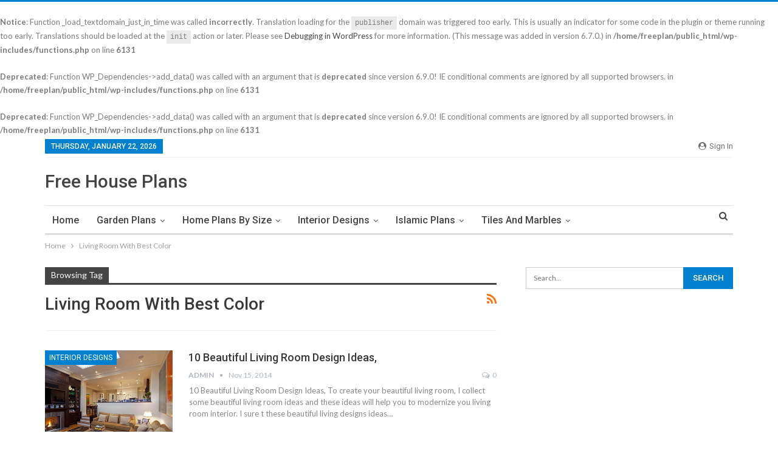

--- FILE ---
content_type: text/html; charset=UTF-8
request_url: https://www.freeplans.house/tag/living-room-with-best-color/
body_size: 13525
content:
<br />
<b>Notice</b>:  Function _load_textdomain_just_in_time was called <strong>incorrectly</strong>. Translation loading for the <code>publisher</code> domain was triggered too early. This is usually an indicator for some code in the plugin or theme running too early. Translations should be loaded at the <code>init</code> action or later. Please see <a href="https://developer.wordpress.org/advanced-administration/debug/debug-wordpress/">Debugging in WordPress</a> for more information. (This message was added in version 6.7.0.) in <b>/home/freeplan/public_html/wp-includes/functions.php</b> on line <b>6131</b><br />
	<!DOCTYPE html>
		<!--[if IE 8]>
	<html class="ie ie8" lang="en-US"> <![endif]-->
	<!--[if IE 9]>
	<html class="ie ie9" lang="en-US"> <![endif]-->
	<!--[if gt IE 9]><!-->
<html lang="en-US"> <!--<![endif]-->
	<head>
				<meta charset="UTF-8">
		<meta http-equiv="X-UA-Compatible" content="IE=edge">
		<meta name="viewport" content="width=device-width, initial-scale=1.0">
		<link rel="pingback" href="https://www.freeplans.house/xmlrpc.php"/>

		<title>Living Room With Best Color &#8211; Free House Plans</title>
<br />
<b>Deprecated</b>:  Function WP_Dependencies-&gt;add_data() was called with an argument that is <strong>deprecated</strong> since version 6.9.0! IE conditional comments are ignored by all supported browsers. in <b>/home/freeplan/public_html/wp-includes/functions.php</b> on line <b>6131</b><br />
<br />
<b>Deprecated</b>:  Function WP_Dependencies-&gt;add_data() was called with an argument that is <strong>deprecated</strong> since version 6.9.0! IE conditional comments are ignored by all supported browsers. in <b>/home/freeplan/public_html/wp-includes/functions.php</b> on line <b>6131</b><br />
<meta name='robots' content='max-image-preview:large' />

<!-- Better Open Graph, Schema.org & Twitter Integration -->
<meta property="og:locale" content="en_us"/>
<meta property="og:site_name" content="Free House Plans"/>
<meta property="og:url" content="https://www.freeplans.house/tag/living-room-with-best-color/"/>
<meta property="og:title" content="Archives"/>
<meta property="og:description" content="Free House Plans With Maps And Construction Guide."/>
<meta property="og:type" content="website"/>
<meta name="twitter:card" content="summary"/>
<meta name="twitter:url" content="https://www.freeplans.house/tag/living-room-with-best-color/"/>
<meta name="twitter:title" content="Archives"/>
<meta name="twitter:description" content="Free House Plans With Maps And Construction Guide."/>
<!-- / Better Open Graph, Schema.org & Twitter Integration. -->
<link rel='dns-prefetch' href='//fonts.googleapis.com' />
<link rel="alternate" type="application/rss+xml" title="Free House Plans &raquo; Feed" href="https://www.freeplans.house/feed/" />
<link rel="alternate" type="application/rss+xml" title="Free House Plans &raquo; Comments Feed" href="https://www.freeplans.house/comments/feed/" />
<link rel="alternate" type="application/rss+xml" title="Free House Plans &raquo; Living Room With Best Color Tag Feed" href="https://www.freeplans.house/tag/living-room-with-best-color/feed/" />
<style id='wp-img-auto-sizes-contain-inline-css' type='text/css'>
img:is([sizes=auto i],[sizes^="auto," i]){contain-intrinsic-size:3000px 1500px}
/*# sourceURL=wp-img-auto-sizes-contain-inline-css */
</style>
<style id='wp-emoji-styles-inline-css' type='text/css'>

	img.wp-smiley, img.emoji {
		display: inline !important;
		border: none !important;
		box-shadow: none !important;
		height: 1em !important;
		width: 1em !important;
		margin: 0 0.07em !important;
		vertical-align: -0.1em !important;
		background: none !important;
		padding: 0 !important;
	}
/*# sourceURL=wp-emoji-styles-inline-css */
</style>
<style id='wp-block-library-inline-css' type='text/css'>
:root{--wp-block-synced-color:#7a00df;--wp-block-synced-color--rgb:122,0,223;--wp-bound-block-color:var(--wp-block-synced-color);--wp-editor-canvas-background:#ddd;--wp-admin-theme-color:#007cba;--wp-admin-theme-color--rgb:0,124,186;--wp-admin-theme-color-darker-10:#006ba1;--wp-admin-theme-color-darker-10--rgb:0,107,160.5;--wp-admin-theme-color-darker-20:#005a87;--wp-admin-theme-color-darker-20--rgb:0,90,135;--wp-admin-border-width-focus:2px}@media (min-resolution:192dpi){:root{--wp-admin-border-width-focus:1.5px}}.wp-element-button{cursor:pointer}:root .has-very-light-gray-background-color{background-color:#eee}:root .has-very-dark-gray-background-color{background-color:#313131}:root .has-very-light-gray-color{color:#eee}:root .has-very-dark-gray-color{color:#313131}:root .has-vivid-green-cyan-to-vivid-cyan-blue-gradient-background{background:linear-gradient(135deg,#00d084,#0693e3)}:root .has-purple-crush-gradient-background{background:linear-gradient(135deg,#34e2e4,#4721fb 50%,#ab1dfe)}:root .has-hazy-dawn-gradient-background{background:linear-gradient(135deg,#faaca8,#dad0ec)}:root .has-subdued-olive-gradient-background{background:linear-gradient(135deg,#fafae1,#67a671)}:root .has-atomic-cream-gradient-background{background:linear-gradient(135deg,#fdd79a,#004a59)}:root .has-nightshade-gradient-background{background:linear-gradient(135deg,#330968,#31cdcf)}:root .has-midnight-gradient-background{background:linear-gradient(135deg,#020381,#2874fc)}:root{--wp--preset--font-size--normal:16px;--wp--preset--font-size--huge:42px}.has-regular-font-size{font-size:1em}.has-larger-font-size{font-size:2.625em}.has-normal-font-size{font-size:var(--wp--preset--font-size--normal)}.has-huge-font-size{font-size:var(--wp--preset--font-size--huge)}.has-text-align-center{text-align:center}.has-text-align-left{text-align:left}.has-text-align-right{text-align:right}.has-fit-text{white-space:nowrap!important}#end-resizable-editor-section{display:none}.aligncenter{clear:both}.items-justified-left{justify-content:flex-start}.items-justified-center{justify-content:center}.items-justified-right{justify-content:flex-end}.items-justified-space-between{justify-content:space-between}.screen-reader-text{border:0;clip-path:inset(50%);height:1px;margin:-1px;overflow:hidden;padding:0;position:absolute;width:1px;word-wrap:normal!important}.screen-reader-text:focus{background-color:#ddd;clip-path:none;color:#444;display:block;font-size:1em;height:auto;left:5px;line-height:normal;padding:15px 23px 14px;text-decoration:none;top:5px;width:auto;z-index:100000}html :where(.has-border-color){border-style:solid}html :where([style*=border-top-color]){border-top-style:solid}html :where([style*=border-right-color]){border-right-style:solid}html :where([style*=border-bottom-color]){border-bottom-style:solid}html :where([style*=border-left-color]){border-left-style:solid}html :where([style*=border-width]){border-style:solid}html :where([style*=border-top-width]){border-top-style:solid}html :where([style*=border-right-width]){border-right-style:solid}html :where([style*=border-bottom-width]){border-bottom-style:solid}html :where([style*=border-left-width]){border-left-style:solid}html :where(img[class*=wp-image-]){height:auto;max-width:100%}:where(figure){margin:0 0 1em}html :where(.is-position-sticky){--wp-admin--admin-bar--position-offset:var(--wp-admin--admin-bar--height,0px)}@media screen and (max-width:600px){html :where(.is-position-sticky){--wp-admin--admin-bar--position-offset:0px}}

/*# sourceURL=wp-block-library-inline-css */
</style><style id='global-styles-inline-css' type='text/css'>
:root{--wp--preset--aspect-ratio--square: 1;--wp--preset--aspect-ratio--4-3: 4/3;--wp--preset--aspect-ratio--3-4: 3/4;--wp--preset--aspect-ratio--3-2: 3/2;--wp--preset--aspect-ratio--2-3: 2/3;--wp--preset--aspect-ratio--16-9: 16/9;--wp--preset--aspect-ratio--9-16: 9/16;--wp--preset--color--black: #000000;--wp--preset--color--cyan-bluish-gray: #abb8c3;--wp--preset--color--white: #ffffff;--wp--preset--color--pale-pink: #f78da7;--wp--preset--color--vivid-red: #cf2e2e;--wp--preset--color--luminous-vivid-orange: #ff6900;--wp--preset--color--luminous-vivid-amber: #fcb900;--wp--preset--color--light-green-cyan: #7bdcb5;--wp--preset--color--vivid-green-cyan: #00d084;--wp--preset--color--pale-cyan-blue: #8ed1fc;--wp--preset--color--vivid-cyan-blue: #0693e3;--wp--preset--color--vivid-purple: #9b51e0;--wp--preset--gradient--vivid-cyan-blue-to-vivid-purple: linear-gradient(135deg,rgb(6,147,227) 0%,rgb(155,81,224) 100%);--wp--preset--gradient--light-green-cyan-to-vivid-green-cyan: linear-gradient(135deg,rgb(122,220,180) 0%,rgb(0,208,130) 100%);--wp--preset--gradient--luminous-vivid-amber-to-luminous-vivid-orange: linear-gradient(135deg,rgb(252,185,0) 0%,rgb(255,105,0) 100%);--wp--preset--gradient--luminous-vivid-orange-to-vivid-red: linear-gradient(135deg,rgb(255,105,0) 0%,rgb(207,46,46) 100%);--wp--preset--gradient--very-light-gray-to-cyan-bluish-gray: linear-gradient(135deg,rgb(238,238,238) 0%,rgb(169,184,195) 100%);--wp--preset--gradient--cool-to-warm-spectrum: linear-gradient(135deg,rgb(74,234,220) 0%,rgb(151,120,209) 20%,rgb(207,42,186) 40%,rgb(238,44,130) 60%,rgb(251,105,98) 80%,rgb(254,248,76) 100%);--wp--preset--gradient--blush-light-purple: linear-gradient(135deg,rgb(255,206,236) 0%,rgb(152,150,240) 100%);--wp--preset--gradient--blush-bordeaux: linear-gradient(135deg,rgb(254,205,165) 0%,rgb(254,45,45) 50%,rgb(107,0,62) 100%);--wp--preset--gradient--luminous-dusk: linear-gradient(135deg,rgb(255,203,112) 0%,rgb(199,81,192) 50%,rgb(65,88,208) 100%);--wp--preset--gradient--pale-ocean: linear-gradient(135deg,rgb(255,245,203) 0%,rgb(182,227,212) 50%,rgb(51,167,181) 100%);--wp--preset--gradient--electric-grass: linear-gradient(135deg,rgb(202,248,128) 0%,rgb(113,206,126) 100%);--wp--preset--gradient--midnight: linear-gradient(135deg,rgb(2,3,129) 0%,rgb(40,116,252) 100%);--wp--preset--font-size--small: 13px;--wp--preset--font-size--medium: 20px;--wp--preset--font-size--large: 36px;--wp--preset--font-size--x-large: 42px;--wp--preset--spacing--20: 0.44rem;--wp--preset--spacing--30: 0.67rem;--wp--preset--spacing--40: 1rem;--wp--preset--spacing--50: 1.5rem;--wp--preset--spacing--60: 2.25rem;--wp--preset--spacing--70: 3.38rem;--wp--preset--spacing--80: 5.06rem;--wp--preset--shadow--natural: 6px 6px 9px rgba(0, 0, 0, 0.2);--wp--preset--shadow--deep: 12px 12px 50px rgba(0, 0, 0, 0.4);--wp--preset--shadow--sharp: 6px 6px 0px rgba(0, 0, 0, 0.2);--wp--preset--shadow--outlined: 6px 6px 0px -3px rgb(255, 255, 255), 6px 6px rgb(0, 0, 0);--wp--preset--shadow--crisp: 6px 6px 0px rgb(0, 0, 0);}:where(.is-layout-flex){gap: 0.5em;}:where(.is-layout-grid){gap: 0.5em;}body .is-layout-flex{display: flex;}.is-layout-flex{flex-wrap: wrap;align-items: center;}.is-layout-flex > :is(*, div){margin: 0;}body .is-layout-grid{display: grid;}.is-layout-grid > :is(*, div){margin: 0;}:where(.wp-block-columns.is-layout-flex){gap: 2em;}:where(.wp-block-columns.is-layout-grid){gap: 2em;}:where(.wp-block-post-template.is-layout-flex){gap: 1.25em;}:where(.wp-block-post-template.is-layout-grid){gap: 1.25em;}.has-black-color{color: var(--wp--preset--color--black) !important;}.has-cyan-bluish-gray-color{color: var(--wp--preset--color--cyan-bluish-gray) !important;}.has-white-color{color: var(--wp--preset--color--white) !important;}.has-pale-pink-color{color: var(--wp--preset--color--pale-pink) !important;}.has-vivid-red-color{color: var(--wp--preset--color--vivid-red) !important;}.has-luminous-vivid-orange-color{color: var(--wp--preset--color--luminous-vivid-orange) !important;}.has-luminous-vivid-amber-color{color: var(--wp--preset--color--luminous-vivid-amber) !important;}.has-light-green-cyan-color{color: var(--wp--preset--color--light-green-cyan) !important;}.has-vivid-green-cyan-color{color: var(--wp--preset--color--vivid-green-cyan) !important;}.has-pale-cyan-blue-color{color: var(--wp--preset--color--pale-cyan-blue) !important;}.has-vivid-cyan-blue-color{color: var(--wp--preset--color--vivid-cyan-blue) !important;}.has-vivid-purple-color{color: var(--wp--preset--color--vivid-purple) !important;}.has-black-background-color{background-color: var(--wp--preset--color--black) !important;}.has-cyan-bluish-gray-background-color{background-color: var(--wp--preset--color--cyan-bluish-gray) !important;}.has-white-background-color{background-color: var(--wp--preset--color--white) !important;}.has-pale-pink-background-color{background-color: var(--wp--preset--color--pale-pink) !important;}.has-vivid-red-background-color{background-color: var(--wp--preset--color--vivid-red) !important;}.has-luminous-vivid-orange-background-color{background-color: var(--wp--preset--color--luminous-vivid-orange) !important;}.has-luminous-vivid-amber-background-color{background-color: var(--wp--preset--color--luminous-vivid-amber) !important;}.has-light-green-cyan-background-color{background-color: var(--wp--preset--color--light-green-cyan) !important;}.has-vivid-green-cyan-background-color{background-color: var(--wp--preset--color--vivid-green-cyan) !important;}.has-pale-cyan-blue-background-color{background-color: var(--wp--preset--color--pale-cyan-blue) !important;}.has-vivid-cyan-blue-background-color{background-color: var(--wp--preset--color--vivid-cyan-blue) !important;}.has-vivid-purple-background-color{background-color: var(--wp--preset--color--vivid-purple) !important;}.has-black-border-color{border-color: var(--wp--preset--color--black) !important;}.has-cyan-bluish-gray-border-color{border-color: var(--wp--preset--color--cyan-bluish-gray) !important;}.has-white-border-color{border-color: var(--wp--preset--color--white) !important;}.has-pale-pink-border-color{border-color: var(--wp--preset--color--pale-pink) !important;}.has-vivid-red-border-color{border-color: var(--wp--preset--color--vivid-red) !important;}.has-luminous-vivid-orange-border-color{border-color: var(--wp--preset--color--luminous-vivid-orange) !important;}.has-luminous-vivid-amber-border-color{border-color: var(--wp--preset--color--luminous-vivid-amber) !important;}.has-light-green-cyan-border-color{border-color: var(--wp--preset--color--light-green-cyan) !important;}.has-vivid-green-cyan-border-color{border-color: var(--wp--preset--color--vivid-green-cyan) !important;}.has-pale-cyan-blue-border-color{border-color: var(--wp--preset--color--pale-cyan-blue) !important;}.has-vivid-cyan-blue-border-color{border-color: var(--wp--preset--color--vivid-cyan-blue) !important;}.has-vivid-purple-border-color{border-color: var(--wp--preset--color--vivid-purple) !important;}.has-vivid-cyan-blue-to-vivid-purple-gradient-background{background: var(--wp--preset--gradient--vivid-cyan-blue-to-vivid-purple) !important;}.has-light-green-cyan-to-vivid-green-cyan-gradient-background{background: var(--wp--preset--gradient--light-green-cyan-to-vivid-green-cyan) !important;}.has-luminous-vivid-amber-to-luminous-vivid-orange-gradient-background{background: var(--wp--preset--gradient--luminous-vivid-amber-to-luminous-vivid-orange) !important;}.has-luminous-vivid-orange-to-vivid-red-gradient-background{background: var(--wp--preset--gradient--luminous-vivid-orange-to-vivid-red) !important;}.has-very-light-gray-to-cyan-bluish-gray-gradient-background{background: var(--wp--preset--gradient--very-light-gray-to-cyan-bluish-gray) !important;}.has-cool-to-warm-spectrum-gradient-background{background: var(--wp--preset--gradient--cool-to-warm-spectrum) !important;}.has-blush-light-purple-gradient-background{background: var(--wp--preset--gradient--blush-light-purple) !important;}.has-blush-bordeaux-gradient-background{background: var(--wp--preset--gradient--blush-bordeaux) !important;}.has-luminous-dusk-gradient-background{background: var(--wp--preset--gradient--luminous-dusk) !important;}.has-pale-ocean-gradient-background{background: var(--wp--preset--gradient--pale-ocean) !important;}.has-electric-grass-gradient-background{background: var(--wp--preset--gradient--electric-grass) !important;}.has-midnight-gradient-background{background: var(--wp--preset--gradient--midnight) !important;}.has-small-font-size{font-size: var(--wp--preset--font-size--small) !important;}.has-medium-font-size{font-size: var(--wp--preset--font-size--medium) !important;}.has-large-font-size{font-size: var(--wp--preset--font-size--large) !important;}.has-x-large-font-size{font-size: var(--wp--preset--font-size--x-large) !important;}
/*# sourceURL=global-styles-inline-css */
</style>

<style id='classic-theme-styles-inline-css' type='text/css'>
/*! This file is auto-generated */
.wp-block-button__link{color:#fff;background-color:#32373c;border-radius:9999px;box-shadow:none;text-decoration:none;padding:calc(.667em + 2px) calc(1.333em + 2px);font-size:1.125em}.wp-block-file__button{background:#32373c;color:#fff;text-decoration:none}
/*# sourceURL=/wp-includes/css/classic-themes.min.css */
</style>
<link rel='stylesheet' id='better-framework-main-fonts-css' href='https://fonts.googleapis.com/css?family=Lato:400,700%7CRoboto:400,500,400italic' type='text/css' media='all' />
<script type="text/javascript" src="https://www.freeplans.house/wp-includes/js/jquery/jquery.min.js?ver=3.7.1" id="jquery-core-js"></script>
<script type="text/javascript" src="https://www.freeplans.house/wp-includes/js/jquery/jquery-migrate.min.js?ver=3.4.1" id="jquery-migrate-js"></script>
<link rel="https://api.w.org/" href="https://www.freeplans.house/wp-json/" /><link rel="alternate" title="JSON" type="application/json" href="https://www.freeplans.house/wp-json/wp/v2/tags/377" /><link rel="EditURI" type="application/rsd+xml" title="RSD" href="https://www.freeplans.house/xmlrpc.php?rsd" />
<meta name="generator" content="WordPress 6.9" />
<script type="application/ld+json">{
    "@context": "http:\/\/schema.org\/",
    "@type": "organization",
    "@id": "#organization",
    "url": "https:\/\/www.freeplans.house\/",
    "name": "Free House Plans",
    "description": "Free House Plans With Maps And Construction Guide."
}</script>
<script type="application/ld+json">{
    "@context": "http:\/\/schema.org\/",
    "@type": "WebSite",
    "name": "Free House Plans",
    "alternateName": "Free House Plans With Maps And Construction Guide.",
    "url": "https:\/\/www.freeplans.house\/"
}</script>
<link rel='stylesheet' id='bf-minifed-css-1' href='https://www.freeplans.house/wp-content/bs-booster-cache/c3942ac265ebc561f58dc2c97434a83f.css' type='text/css' media='all' />
<link rel='stylesheet' id='7.6.2-1703529955' href='https://www.freeplans.house/wp-content/bs-booster-cache/414c306c954d5d640a4d96da471e7caf.css' type='text/css' media='all' />
	</head>

<body class="archive tag tag-living-room-with-best-color tag-377 wp-theme-publisher bs-theme bs-publisher bs-publisher-clean-magazine active-light-box active-top-line ltr close-rh page-layout-2-col-right full-width main-menu-sticky-smart active-ajax-search  bs-ll-a" dir="ltr">
		<div class="main-wrap content-main-wrap">
			<header id="header" class="site-header header-style-2 boxed" itemscope="itemscope" itemtype="https://schema.org/WPHeader">

		<section class="topbar topbar-style-1 hidden-xs hidden-xs">
	<div class="content-wrap">
		<div class="container">
			<div class="topbar-inner clearfix">

									<div class="section-links">
													<a class="topbar-sign-in "
							   data-toggle="modal" data-target="#bsLoginModal">
								<i class="fa fa-user-circle"></i> Sign in							</a>

							<div class="modal sign-in-modal fade" id="bsLoginModal" tabindex="-1" role="dialog"
							     style="display: none">
								<div class="modal-dialog" role="document">
									<div class="modal-content">
											<span class="close-modal" data-dismiss="modal" aria-label="Close"><i
														class="fa fa-close"></i></span>
										<div class="modal-body">
											<div id="form_97101_" class="bs-shortcode bs-login-shortcode ">
		<div class="bs-login bs-type-login"  style="display:none">

					<div class="bs-login-panel bs-login-sign-panel bs-current-login-panel">
								<form name="loginform"
				      action="https://www.freeplans.house/wp-login.php" method="post">

					
					<div class="login-header">
						<span class="login-icon fa fa-user-circle main-color"></span>
						<p>Welcome, Login to your account.</p>
					</div>
					
					<div class="login-field login-username">
						<input type="text" name="log" id="form_97101_user_login" class="input"
						       value="" size="20"
						       placeholder="Username or Email..." required/>
					</div>

					<div class="login-field login-password">
						<input type="password" name="pwd" id="form_97101_user_pass"
						       class="input"
						       value="" size="20" placeholder="Password..."
						       required/>
					</div>

					
					<div class="login-field">
						<a href="https://www.freeplans.house/wp-login.php?action=lostpassword&redirect_to=https%3A%2F%2Fwww.freeplans.house%2Ftag%2Fliving-room-with-best-color%2F"
						   class="go-reset-panel">Forget password?</a>

													<span class="login-remember">
							<input class="remember-checkbox" name="rememberme" type="checkbox"
							       id="form_97101_rememberme"
							       value="forever"  />
							<label class="remember-label">Remember me</label>
						</span>
											</div>

					
					<div class="login-field login-submit">
						<input type="submit" name="wp-submit"
						       class="button-primary login-btn"
						       value="Log In"/>
						<input type="hidden" name="redirect_to" value="https://www.freeplans.house/tag/living-room-with-best-color/"/>
					</div>

									</form>
			</div>

			<div class="bs-login-panel bs-login-reset-panel">

				<span class="go-login-panel"><i
							class="fa fa-angle-left"></i> Sign in</span>

				<div class="bs-login-reset-panel-inner">
					<div class="login-header">
						<span class="login-icon fa fa-support"></span>
						<p>Recover your password.</p>
						<p>A password will be e-mailed to you.</p>
					</div>
										<form name="lostpasswordform" id="form_97101_lostpasswordform"
					      action="https://www.freeplans.house/wp-login.php?action=lostpassword"
					      method="post">

						<div class="login-field reset-username">
							<input type="text" name="user_login" class="input" value=""
							       placeholder="Username or Email..."
							       required/>
						</div>

						
						<div class="login-field reset-submit">

							<input type="hidden" name="redirect_to" value=""/>
							<input type="submit" name="wp-submit" class="login-btn"
							       value="Send My Password"/>

						</div>
					</form>
				</div>
			</div>
			</div>
	</div>
										</div>
									</div>
								</div>
							</div>
												</div>
				
				<div class="section-menu">
						<div id="menu-top" class="menu top-menu-wrapper" role="navigation" itemscope="itemscope" itemtype="https://schema.org/SiteNavigationElement">
		<nav class="top-menu-container">

			<ul id="top-navigation" class="top-menu menu clearfix bsm-pure">
									<li id="topbar-date" class="menu-item menu-item-date">
					<span
						class="topbar-date">Thursday, January 22, 2026</span>
					</li>
								</ul>

		</nav>
	</div>
				</div>
			</div>
		</div>
	</div>
</section>
		<div class="header-inner">
			<div class="content-wrap">
				<div class="container">
					<div class="row">
						<div class="row-height">
							<div class="logo-col col-xs-12">
								<div class="col-inside">
									<div id="site-branding" class="site-branding">
	<p  id="site-title" class="logo h1 text-logo">
	<a href="https://www.freeplans.house/" itemprop="url" rel="home">
		Free House Plans	</a>
</p>
</div><!-- .site-branding -->
								</div>
							</div>
													</div>
					</div>
				</div>
			</div>
		</div>

		<div id="menu-main" class="menu main-menu-wrapper show-search-item menu-actions-btn-width-1" role="navigation" itemscope="itemscope" itemtype="https://schema.org/SiteNavigationElement">
	<div class="main-menu-inner">
		<div class="content-wrap">
			<div class="container">

				<nav class="main-menu-container">
					<ul id="main-navigation" class="main-menu menu bsm-pure clearfix">
						<li id="menu-item-226" class="menu-item menu-item-type-custom menu-item-object-custom menu-item-home better-anim-fade menu-item-226"><a href="https://www.freeplans.house/">Home</a></li>
<li id="menu-item-227" class="menu-item menu-item-type-taxonomy menu-item-object-category menu-item-has-children menu-term-20 better-anim-fade menu-item-227"><a href="https://www.freeplans.house/category/garden-plans/">Garden Plans</a>
<ul class="sub-menu">
	<li id="menu-item-228" class="menu-item menu-item-type-taxonomy menu-item-object-category menu-term-21 better-anim-fade menu-item-228"><a href="https://www.freeplans.house/category/garden-plans/lawn-plans/">Lawn Plans</a></li>
	<li id="menu-item-229" class="menu-item menu-item-type-taxonomy menu-item-object-category menu-term-25 better-anim-fade menu-item-229"><a href="https://www.freeplans.house/category/garden-plans/park-plans/">Park Plans</a></li>
	<li id="menu-item-230" class="menu-item menu-item-type-taxonomy menu-item-object-category menu-term-26 better-anim-fade menu-item-230"><a href="https://www.freeplans.house/category/garden-plans/play-grounds-plans/">play grounds plans</a></li>
</ul>
</li>
<li id="menu-item-231" class="menu-item menu-item-type-taxonomy menu-item-object-category menu-item-has-children menu-term-27 better-anim-fade menu-item-231"><a href="https://www.freeplans.house/category/home-plans-by-size/">Home Plans By Size</a>
<ul class="sub-menu">
	<li id="menu-item-242" class="menu-item menu-item-type-taxonomy menu-item-object-category menu-item-has-children menu-term-128 better-anim-fade menu-item-242"><a href="https://www.freeplans.house/category/home-plans-by-size/by-square-feet/">By Square Feet</a>
	<ul class="sub-menu">
		<li id="menu-item-232" class="menu-item menu-item-type-taxonomy menu-item-object-category menu-term-9 better-anim-fade menu-item-232"><a href="https://www.freeplans.house/category/home-plans-by-size/1000-to-1200-square-feet/">1000 To 1200 Square Feet</a></li>
		<li id="menu-item-233" class="menu-item menu-item-type-taxonomy menu-item-object-category menu-term-10 better-anim-fade menu-item-233"><a href="https://www.freeplans.house/category/home-plans-by-size/1200-to-1500-square-feet-house-plans-111-to-139-square-meters/">1200 To 1500 Square Feet</a></li>
		<li id="menu-item-234" class="menu-item menu-item-type-taxonomy menu-item-object-category menu-term-11 better-anim-fade menu-item-234"><a href="https://www.freeplans.house/category/home-plans-by-size/1500-to-1800-square-feet-house-plans-139-to-167-square-meters/">1500 to 1800 Square Feet</a></li>
		<li id="menu-item-235" class="menu-item menu-item-type-taxonomy menu-item-object-category menu-term-12 better-anim-fade menu-item-235"><a href="https://www.freeplans.house/category/home-plans-by-size/1800-to-2000-square-feet-house-plans-167-to-185-square-meters/">1800 to 2000 Square Feet</a></li>
		<li id="menu-item-236" class="menu-item menu-item-type-taxonomy menu-item-object-category menu-term-13 better-anim-fade menu-item-236"><a href="https://www.freeplans.house/category/home-plans-by-size/2000-to-2500-square-feet-house-plans-185-to-232-square-meters/">2000 to 2500 Square Feet</a></li>
		<li id="menu-item-237" class="menu-item menu-item-type-taxonomy menu-item-object-category menu-term-14 better-anim-fade menu-item-237"><a href="https://www.freeplans.house/category/home-plans-by-size/2500-to-3000-square-feet-house-plans-232-to-278-square-meters/">2500 to 3000 Square Feet</a></li>
		<li id="menu-item-238" class="menu-item menu-item-type-taxonomy menu-item-object-category menu-term-15 better-anim-fade menu-item-238"><a href="https://www.freeplans.house/category/home-plans-by-size/3000-to-3500-square-feet-house-plans-278-to-325-square-meters/">3000 to 3500 Square Feet</a></li>
		<li id="menu-item-239" class="menu-item menu-item-type-taxonomy menu-item-object-category menu-term-16 better-anim-fade menu-item-239"><a href="https://www.freeplans.house/category/home-plans-by-size/3500-to-4000-square-feet-house-plans-325-to-371-square-meters/">3500 to 4000 Square Feet</a></li>
		<li id="menu-item-240" class="menu-item menu-item-type-taxonomy menu-item-object-category menu-term-7 better-anim-fade menu-item-240"><a href="https://www.freeplans.house/category/home-plans-by-size/500-to-700-square-feet-house-plans46-to-65-square-meters/">500 to 700 Square Feet</a></li>
		<li id="menu-item-241" class="menu-item menu-item-type-taxonomy menu-item-object-category menu-term-8 better-anim-fade menu-item-241"><a href="https://www.freeplans.house/category/home-plans-by-size/700-to-1000-square-feet-house-plans65-to-92-square-meters/">700 to 1000 Square Feet</a></li>
	</ul>
</li>
	<li id="menu-item-243" class="menu-item menu-item-type-taxonomy menu-item-object-category menu-item-has-children menu-term-127 better-anim-fade menu-item-243"><a href="https://www.freeplans.house/category/home-plans-by-size/by-square-meters/">By Square Meters</a>
	<ul class="sub-menu">
		<li id="menu-item-377" class="menu-item menu-item-type-taxonomy menu-item-object-category menu-term-191 better-anim-fade menu-item-377"><a href="https://www.freeplans.house/category/home-plans-by-size/by-square-meters/50-to-75-square-meters/">50 To 75 Square Meters</a></li>
		<li id="menu-item-268" class="menu-item menu-item-type-taxonomy menu-item-object-category menu-term-141 better-anim-fade menu-item-268"><a href="https://www.freeplans.house/category/home-plans-by-size/by-square-meters/75-to-152-square-meters/">75 To 152 Square Meters</a></li>
		<li id="menu-item-261" class="menu-item menu-item-type-taxonomy menu-item-object-category menu-term-131 better-anim-fade menu-item-261"><a href="https://www.freeplans.house/category/home-plans-by-size/by-square-meters/152-to-213-square-meters/">152 To 213 Square Meters</a></li>
		<li id="menu-item-262" class="menu-item menu-item-type-taxonomy menu-item-object-category menu-term-132 better-anim-fade menu-item-262"><a href="https://www.freeplans.house/category/home-plans-by-size/by-square-meters/213-to-304-square-meters/">213 To 304 Square Meters</a></li>
		<li id="menu-item-263" class="menu-item menu-item-type-taxonomy menu-item-object-category menu-term-133 better-anim-fade menu-item-263"><a href="https://www.freeplans.house/category/home-plans-by-size/by-square-meters/304-to-365-square-meters/">304 To 365 Square Meters</a></li>
		<li id="menu-item-264" class="menu-item menu-item-type-taxonomy menu-item-object-category menu-term-134 better-anim-fade menu-item-264"><a href="https://www.freeplans.house/category/home-plans-by-size/by-square-meters/365-to-457-square-meters/">365 To 457 Square Meters</a></li>
		<li id="menu-item-265" class="menu-item menu-item-type-taxonomy menu-item-object-category menu-term-135 better-anim-fade menu-item-265"><a href="https://www.freeplans.house/category/home-plans-by-size/by-square-meters/457-to-548-square-meters/">457 To 548 Square Meters</a></li>
		<li id="menu-item-266" class="menu-item menu-item-type-taxonomy menu-item-object-category menu-term-136 better-anim-fade menu-item-266"><a href="https://www.freeplans.house/category/home-plans-by-size/by-square-meters/548-to-609-square-meters/">548 To 609 Square Meters</a></li>
		<li id="menu-item-267" class="menu-item menu-item-type-taxonomy menu-item-object-category menu-term-137 better-anim-fade menu-item-267"><a href="https://www.freeplans.house/category/home-plans-by-size/by-square-meters/609-to-762-square-meters/">609 To 762 Square Meters</a></li>
		<li id="menu-item-269" class="menu-item menu-item-type-taxonomy menu-item-object-category menu-term-138 better-anim-fade menu-item-269"><a href="https://www.freeplans.house/category/home-plans-by-size/by-square-meters/762-to-914-square-meters/">762 To 914 Square Meters</a></li>
		<li id="menu-item-270" class="menu-item menu-item-type-taxonomy menu-item-object-category menu-term-139 better-anim-fade menu-item-270"><a href="https://www.freeplans.house/category/home-plans-by-size/by-square-meters/914-to-1066-square-meters/">914 To 1066 Square Meters</a></li>
		<li id="menu-item-260" class="menu-item menu-item-type-taxonomy menu-item-object-category menu-term-140 better-anim-fade menu-item-260"><a href="https://www.freeplans.house/category/home-plans-by-size/by-square-meters/1066-to-1219-square-meters/">1066 To 1219 Square Meters</a></li>
	</ul>
</li>
</ul>
</li>
<li id="menu-item-244" class="menu-item menu-item-type-taxonomy menu-item-object-category menu-item-has-children menu-term-32 better-anim-fade menu-item-244"><a href="https://www.freeplans.house/category/interior-designs/">Interior Designs</a>
<ul class="sub-menu">
	<li id="menu-item-245" class="menu-item menu-item-type-taxonomy menu-item-object-category menu-term-19 better-anim-fade menu-item-245"><a href="https://www.freeplans.house/category/interior-designs/bath-room-plans/">Bath Room Designs,</a></li>
	<li id="menu-item-246" class="menu-item menu-item-type-taxonomy menu-item-object-category menu-term-18 better-anim-fade menu-item-246"><a href="https://www.freeplans.house/category/interior-designs/bedroom-plans/">Bed Room Designs,</a></li>
	<li id="menu-item-247" class="menu-item menu-item-type-taxonomy menu-item-object-category menu-term-17 better-anim-fade menu-item-247"><a href="https://www.freeplans.house/category/interior-designs/kitchen-plan/">Kitchen Designs,</a></li>
	<li id="menu-item-707" class="menu-item menu-item-type-taxonomy menu-item-object-category menu-term-353 better-anim-fade menu-item-707"><a href="https://www.freeplans.house/category/interior-designs/living-room-designs/">Living Room Designs,</a></li>
	<li id="menu-item-426" class="menu-item menu-item-type-taxonomy menu-item-object-category menu-term-221 better-anim-fade menu-item-426"><a href="https://www.freeplans.house/category/interior-designs/outdoor-interior-design/">Outdoor Interior Design,</a></li>
</ul>
</li>
<li id="menu-item-252" class="menu-item menu-item-type-taxonomy menu-item-object-category menu-item-has-children menu-term-24 better-anim-fade menu-item-252"><a href="https://www.freeplans.house/category/islamic-plans/">Islamic Plans</a>
<ul class="sub-menu">
	<li id="menu-item-249" class="menu-item menu-item-type-taxonomy menu-item-object-category menu-term-22 better-anim-fade menu-item-249"><a href="https://www.freeplans.house/category/masjid-plans/">Masjid Plans</a></li>
	<li id="menu-item-250" class="menu-item menu-item-type-taxonomy menu-item-object-category menu-term-23 better-anim-fade menu-item-250"><a href="https://www.freeplans.house/category/schools-plans/">schools plans</a></li>
</ul>
</li>
<li id="menu-item-253" class="menu-item menu-item-type-taxonomy menu-item-object-category menu-item-has-children menu-term-130 better-anim-fade menu-item-253"><a href="https://www.freeplans.house/category/tiles-and-marbles/">Tiles And Marbles</a>
<ul class="sub-menu">
	<li id="menu-item-271" class="menu-item menu-item-type-taxonomy menu-item-object-category menu-term-146 better-anim-fade menu-item-271"><a href="https://www.freeplans.house/category/tiles-and-marbles/bath-room-tiles/">Bath Room Tiles</a></li>
	<li id="menu-item-272" class="menu-item menu-item-type-taxonomy menu-item-object-category menu-term-142 better-anim-fade menu-item-272"><a href="https://www.freeplans.house/category/tiles-and-marbles/floor-tiles/">Floor Tiles</a></li>
	<li id="menu-item-273" class="menu-item menu-item-type-taxonomy menu-item-object-category menu-term-144 better-anim-fade menu-item-273"><a href="https://www.freeplans.house/category/tiles-and-marbles/interior-tiles/">Interior Tiles</a></li>
	<li id="menu-item-274" class="menu-item menu-item-type-taxonomy menu-item-object-category menu-term-145 better-anim-fade menu-item-274"><a href="https://www.freeplans.house/category/tiles-and-marbles/kitchen-tiles/">Kitchen Tiles</a></li>
	<li id="menu-item-275" class="menu-item menu-item-type-taxonomy menu-item-object-category menu-term-143 better-anim-fade menu-item-275"><a href="https://www.freeplans.house/category/tiles-and-marbles/wall-tiles/">Wall Tiles</a></li>
</ul>
</li>
					</ul><!-- #main-navigation -->
											<div class="menu-action-buttons width-1">
															<div class="search-container close">
									<span class="search-handler"><i class="fa fa-search"></i></span>

									<div class="search-box clearfix">
										<form role="search" method="get" class="search-form clearfix" action="https://www.freeplans.house">
	<input type="search" class="search-field"
	       placeholder="Search..."
	       value="" name="s"
	       title="Search for:"
	       autocomplete="off">
	<input type="submit" class="search-submit" value="Search">
</form><!-- .search-form -->
									</div>
								</div>
														</div>
										</nav><!-- .main-menu-container -->

			</div>
		</div>
	</div>
</div><!-- .menu -->
	</header><!-- .header -->
	<div class="rh-header clearfix dark deferred-block-exclude">
		<div class="rh-container clearfix">

			<div class="menu-container close">
				<span class="menu-handler"><span class="lines"></span></span>
			</div><!-- .menu-container -->

			<div class="logo-container rh-text-logo">
				<a href="https://www.freeplans.house/" itemprop="url" rel="home">
					Free House Plans				</a>
			</div><!-- .logo-container -->
		</div><!-- .rh-container -->
	</div><!-- .rh-header -->
<nav role="navigation" aria-label="Breadcrumbs" class="bf-breadcrumb clearfix bc-top-style"><div class="content-wrap"><div class="container bf-breadcrumb-container"><ul class="bf-breadcrumb-items" itemscope itemtype="http://schema.org/BreadcrumbList"><meta name="numberOfItems" content="2" /><meta name="itemListOrder" content="Ascending" /><li itemprop="itemListElement" itemscope itemtype="http://schema.org/ListItem" class="bf-breadcrumb-item bf-breadcrumb-begin"><a itemprop="item" href="https://www.freeplans.house" rel="home""><span itemprop='name'>Home</span><meta itemprop="position" content="1" /></a></li><li itemprop="itemListElement" itemscope itemtype="http://schema.org/ListItem" class="bf-breadcrumb-item bf-breadcrumb-end"><span itemprop='name'>Living Room With Best Color</span><meta itemprop="position" content="2" /><meta itemprop="item" content="https://www.freeplans.house/tag/living-room-with-best-color/"/></li></ul></div></div></nav><div class="content-wrap">
		<main id="content" class="content-container">

		<div class="container layout-2-col layout-2-col-1 layout-right-sidebar layout-bc-before">
			<div class="row main-section">
										<div class="col-sm-8 content-column">
							<section class="archive-title tag-title with-action">
	<div class="pre-title"><span>Browsing Tag</span></div>

	<div class="actions-container">
		<a class="rss-link" href="https://www.freeplans.house/tag/living-room-with-best-color/feed/"><i class="fa fa-rss"></i></a>
	</div>

	<h1 class="page-heading"><span class="h-title">Living Room With Best Color</span></h1>

	</section>
	<div class="listing listing-blog listing-blog-1 clearfix  columns-1">
		<article class="post-734 type-post format-standard has-post-thumbnail   listing-item listing-item-blog  listing-item-blog-1 main-term-32 bsw-7 ">
		<div class="item-inner clearfix">
							<div class="featured clearfix">
					<div class="term-badges floated"><span class="term-badge term-32"><a href="https://www.freeplans.house/category/interior-designs/">Interior Designs</a></span></div>					<a  alt="Living-Room-Design-Ideas4" title="10 Beautiful Living Room Design Ideas," data-src="https://www.freeplans.house/wp-content/uploads/2014/11/Living-Room-Design-Ideas-06-1-Kindesign.jpg" data-bs-srcset="{&quot;baseurl&quot;:&quot;https:\/\/www.freeplans.house\/wp-content\/uploads\/2014\/11\/&quot;,&quot;sizes&quot;:{&quot;800&quot;:&quot;Living-Room-Design-Ideas-06-1-Kindesign.jpg&quot;}}"							class="img-holder" href="https://www.freeplans.house/interior-designs/10-beautiful-living-room-design-ideas/"></a>
									</div>
			<h2 class="title">			<a href="https://www.freeplans.house/interior-designs/10-beautiful-living-room-design-ideas/" class="post-url post-title">
				10 Beautiful Living Room Design Ideas,			</a>
			</h2>		<div class="post-meta">

							<a href="https://www.freeplans.house/author/admin/"
				   title="Browse Author Articles"
				   class="post-author-a">
					<i class="post-author author">
						admin					</i>
				</a>
							<span class="time"><time class="post-published updated"
				                         datetime="2014-11-15T17:28:43+00:00">Nov 15, 2014</time></span>
				<a href="https://www.freeplans.house/interior-designs/10-beautiful-living-room-design-ideas/#respond" title="Leave a comment on: &ldquo;10 Beautiful Living Room Design Ideas,&rdquo;" class="comments"><i class="fa fa-comments-o"></i> 0</a>		</div>
						<div class="post-summary">
					10 Beautiful Living Room Design Ideas,

To create your beautiful living room, I collect some beautiful living room ideas and these ideas will help you to modernize you living room interior. I sure t these beautiful living designs ideas&hellip;				</div>
						</div>
	</article>
	</div>
							</div><!-- .content-column -->
												<div class="col-sm-4 sidebar-column sidebar-column-primary">
							<aside id="sidebar-primary-sidebar" class="sidebar" role="complementary" aria-label="Primary Sidebar Sidebar" itemscope="itemscope" itemtype="https://schema.org/WPSideBar">
	<div id="search-3" class=" h-ni w-nt primary-sidebar-widget widget widget_search"><form role="search" method="get" class="search-form clearfix" action="https://www.freeplans.house">
	<input type="search" class="search-field"
	       placeholder="Search..."
	       value="" name="s"
	       title="Search for:"
	       autocomplete="off">
	<input type="submit" class="search-submit" value="Search">
</form><!-- .search-form -->
</div><div id="text-4" class=" h-ni w-nt primary-sidebar-widget widget widget_text">			<div class="textwidget"><script async src="//pagead2.googlesyndication.com/pagead/js/adsbygoogle.js"></script>
<!-- Right 300*600 -->
<ins class="adsbygoogle"
     style="display:inline-block;width:300px;height:600px"
     data-ad-client="ca-pub-9687866730723705"
     data-ad-slot="8525511275"></ins>
<script>
(adsbygoogle = window.adsbygoogle || []).push({});
</script></div>
		</div><div id="tag_cloud-2" class=" h-ni w-t primary-sidebar-widget widget widget_tag_cloud"><div class="section-heading sh-t1 sh-s1"><span class="h-text">Tagging:</span></div><div class="tagcloud"><a href="https://www.freeplans.house/tag/2-marla-house-plan/" class="tag-cloud-link tag-link-223 tag-link-position-1" style="font-size: 9.953488372093pt;" aria-label="2 Marla House Plan (3 items)">2 Marla House Plan</a>
<a href="https://www.freeplans.house/tag/2-12-marla-house-plans/" class="tag-cloud-link tag-link-224 tag-link-position-2" style="font-size: 9.953488372093pt;" aria-label="2-1/2 Marla House Plans (3 items)">2-1/2 Marla House Plans</a>
<a href="https://www.freeplans.house/tag/5-marla-house-plan/" class="tag-cloud-link tag-link-382 tag-link-position-3" style="font-size: 9.953488372093pt;" aria-label="5 Marla House Plan (3 items)">5 Marla House Plan</a>
<a href="https://www.freeplans.house/tag/12x45-feet-house-plan/" class="tag-cloud-link tag-link-47 tag-link-position-4" style="font-size: 14.023255813953pt;" aria-label="12x45 Feet House Plan (6 items)">12x45 Feet House Plan</a>
<a href="https://www.freeplans.house/tag/16x65-feet/" class="tag-cloud-link tag-link-501 tag-link-position-5" style="font-size: 8pt;" aria-label="16x65 Feet (2 items)">16x65 Feet</a>
<a href="https://www.freeplans.house/tag/25x40-feet-house-plan/" class="tag-cloud-link tag-link-78 tag-link-position-6" style="font-size: 9.953488372093pt;" aria-label="25x40 Feet House Plan (3 items)">25x40 Feet House Plan</a>
<a href="https://www.freeplans.house/tag/50-square-meter-house-plan/" class="tag-cloud-link tag-link-218 tag-link-position-7" style="font-size: 11.581395348837pt;" aria-label="50 Square Meter House Plan (4 items)">50 Square Meter House Plan</a>
<a href="https://www.freeplans.house/tag/92-square-meter-house-plan/" class="tag-cloud-link tag-link-79 tag-link-position-8" style="font-size: 9.953488372093pt;" aria-label="92 Square Meter House Plan (3 items)">92 Square Meter House Plan</a>
<a href="https://www.freeplans.house/tag/540-square-feet-house-plan/" class="tag-cloud-link tag-link-184 tag-link-position-9" style="font-size: 12.883720930233pt;" aria-label="540 Square Feet House Plan (5 items)">540 Square Feet House Plan</a>
<a href="https://www.freeplans.house/tag/bathroom/" class="tag-cloud-link tag-link-417 tag-link-position-10" style="font-size: 8pt;" aria-label="Bathroom (2 items)">Bathroom</a>
<a href="https://www.freeplans.house/tag/bathroom-accessories/" class="tag-cloud-link tag-link-419 tag-link-position-11" style="font-size: 8pt;" aria-label="Bathroom Accessories (2 items)">Bathroom Accessories</a>
<a href="https://www.freeplans.house/tag/bathroom-beauty/" class="tag-cloud-link tag-link-159 tag-link-position-12" style="font-size: 9.953488372093pt;" aria-label="Bathroom Beauty (3 items)">Bathroom Beauty</a>
<a href="https://www.freeplans.house/tag/bathroom-design/" class="tag-cloud-link tag-link-403 tag-link-position-13" style="font-size: 8pt;" aria-label="Bathroom Design (2 items)">Bathroom Design</a>
<a href="https://www.freeplans.house/tag/bath-room-ideas/" class="tag-cloud-link tag-link-151 tag-link-position-14" style="font-size: 9.953488372093pt;" aria-label="Bath Room Ideas (3 items)">Bath Room Ideas</a>
<a href="https://www.freeplans.house/tag/bath-room-tiles/" class="tag-cloud-link tag-link-391 tag-link-position-15" style="font-size: 9.953488372093pt;" aria-label="Bath Room Tiles (3 items)">Bath Room Tiles</a>
<a href="https://www.freeplans.house/tag/bath-room-tiles-collections/" class="tag-cloud-link tag-link-154 tag-link-position-16" style="font-size: 8pt;" aria-label="Bath Room Tiles Collections (2 items)">Bath Room Tiles Collections</a>
<a href="https://www.freeplans.house/tag/beautiful-elevation-design/" class="tag-cloud-link tag-link-77 tag-link-position-17" style="font-size: 9.953488372093pt;" aria-label="Beautiful Elevation Design (3 items)">Beautiful Elevation Design</a>
<a href="https://www.freeplans.house/tag/beautiful-house-design/" class="tag-cloud-link tag-link-126 tag-link-position-18" style="font-size: 14.837209302326pt;" aria-label="Beautiful House Design (7 items)">Beautiful House Design</a>
<a href="https://www.freeplans.house/tag/beautiful-house-plans/" class="tag-cloud-link tag-link-401 tag-link-position-19" style="font-size: 8pt;" aria-label="Beautiful House plans (2 items)">Beautiful House plans</a>
<a href="https://www.freeplans.house/tag/bedroom-design-ideas/" class="tag-cloud-link tag-link-193 tag-link-position-20" style="font-size: 9.953488372093pt;" aria-label="Bedroom Design Ideas (3 items)">Bedroom Design Ideas</a>
<a href="https://www.freeplans.house/tag/bedroom-designs/" class="tag-cloud-link tag-link-192 tag-link-position-21" style="font-size: 9.953488372093pt;" aria-label="Bedroom Designs (3 items)">Bedroom Designs</a>
<a href="https://www.freeplans.house/tag/best-kitchen-decor-ideas/" class="tag-cloud-link tag-link-172 tag-link-position-22" style="font-size: 8pt;" aria-label="Best Kitchen Décor Ideas (2 items)">Best Kitchen Décor Ideas</a>
<a href="https://www.freeplans.house/tag/color-scheme-ideas/" class="tag-cloud-link tag-link-262 tag-link-position-23" style="font-size: 8pt;" aria-label="Color Scheme Ideas (2 items)">Color Scheme Ideas</a>
<a href="https://www.freeplans.house/tag/color-tiles/" class="tag-cloud-link tag-link-155 tag-link-position-24" style="font-size: 8pt;" aria-label="Color Tiles (2 items)">Color Tiles</a>
<a href="https://www.freeplans.house/tag/elevation-design/" class="tag-cloud-link tag-link-48 tag-link-position-25" style="font-size: 14.837209302326pt;" aria-label="Elevation Design (7 items)">Elevation Design</a>
<a href="https://www.freeplans.house/tag/front-elevation-design/" class="tag-cloud-link tag-link-121 tag-link-position-26" style="font-size: 15.651162790698pt;" aria-label="Front Elevation Design (8 items)">Front Elevation Design</a>
<a href="https://www.freeplans.house/tag/house-exterior-design/" class="tag-cloud-link tag-link-523 tag-link-position-27" style="font-size: 8pt;" aria-label="House Exterior Design (2 items)">House Exterior Design</a>
<a href="https://www.freeplans.house/tag/house-plan-with-balcony/" class="tag-cloud-link tag-link-222 tag-link-position-28" style="font-size: 9.953488372093pt;" aria-label="House Plan With Balcony (3 items)">House Plan With Balcony</a>
<a href="https://www.freeplans.house/tag/interior-design/" class="tag-cloud-link tag-link-35 tag-link-position-29" style="font-size: 22pt;" aria-label="interior design (21 items)">interior design</a>
<a href="https://www.freeplans.house/tag/interior-design-ideas/" class="tag-cloud-link tag-link-182 tag-link-position-30" style="font-size: 11.581395348837pt;" aria-label="Interior Design Ideas (4 items)">Interior Design Ideas</a>
<a href="https://www.freeplans.house/tag/interior-designs/" class="tag-cloud-link tag-link-390 tag-link-position-31" style="font-size: 12.883720930233pt;" aria-label="Interior Designs (5 items)">Interior Designs</a>
<a href="https://www.freeplans.house/tag/kitchen-design-ideas/" class="tag-cloud-link tag-link-163 tag-link-position-32" style="font-size: 8pt;" aria-label="Kitchen Design Ideas (2 items)">Kitchen Design Ideas</a>
<a href="https://www.freeplans.house/tag/kitchen-plans/" class="tag-cloud-link tag-link-161 tag-link-position-33" style="font-size: 9.953488372093pt;" aria-label="Kitchen Plans (3 items)">Kitchen Plans</a>
<a href="https://www.freeplans.house/tag/low-budget-house-plan/" class="tag-cloud-link tag-link-42 tag-link-position-34" style="font-size: 18.255813953488pt;" aria-label="Low Budget House plan (12 items)">Low Budget House plan</a>
<a href="https://www.freeplans.house/tag/masjid-plan/" class="tag-cloud-link tag-link-286 tag-link-position-35" style="font-size: 8pt;" aria-label="Masjid Plan (2 items)">Masjid Plan</a>
<a href="https://www.freeplans.house/tag/modern-house-plan/" class="tag-cloud-link tag-link-204 tag-link-position-36" style="font-size: 12.883720930233pt;" aria-label="Modern House Plan (5 items)">Modern House Plan</a>
<a href="https://www.freeplans.house/tag/modern-house-plans/" class="tag-cloud-link tag-link-187 tag-link-position-37" style="font-size: 14.837209302326pt;" aria-label="Modern House Plans (7 items)">Modern House Plans</a>
<a href="https://www.freeplans.house/tag/short-place-house-plan/" class="tag-cloud-link tag-link-219 tag-link-position-38" style="font-size: 11.581395348837pt;" aria-label="Short Place House Plan (4 items)">Short Place House Plan</a>
<a href="https://www.freeplans.house/tag/simple-house-plan/" class="tag-cloud-link tag-link-41 tag-link-position-39" style="font-size: 18.255813953488pt;" aria-label="Simple House Plan (12 items)">Simple House Plan</a>
<a href="https://www.freeplans.house/tag/tiles/" class="tag-cloud-link tag-link-153 tag-link-position-40" style="font-size: 8pt;" aria-label="Tiles (2 items)">Tiles</a>
<a href="https://www.freeplans.house/tag/tiles-collection/" class="tag-cloud-link tag-link-149 tag-link-position-41" style="font-size: 9.953488372093pt;" aria-label="Tiles Collection (3 items)">Tiles Collection</a>
<a href="https://www.freeplans.house/tag/tiles-color-matching/" class="tag-cloud-link tag-link-156 tag-link-position-42" style="font-size: 8pt;" aria-label="Tiles Color Matching (2 items)">Tiles Color Matching</a>
<a href="https://www.freeplans.house/tag/tiles-ideas/" class="tag-cloud-link tag-link-152 tag-link-position-43" style="font-size: 8pt;" aria-label="Tiles Ideas (2 items)">Tiles Ideas</a>
<a href="https://www.freeplans.house/tag/tiles-styles/" class="tag-cloud-link tag-link-157 tag-link-position-44" style="font-size: 8pt;" aria-label="Tiles Styles (2 items)">Tiles Styles</a>
<a href="https://www.freeplans.house/tag/unique-bedroom-ideas/" class="tag-cloud-link tag-link-273 tag-link-position-45" style="font-size: 8pt;" aria-label="Unique Bedroom Ideas (2 items)">Unique Bedroom Ideas</a></div>
</div><div id="text-2" class=" h-ni w-nt primary-sidebar-widget widget widget_text">			<div class="textwidget"><!-- Start of StatCounter Code for Default Guide -->
<script type="text/javascript">
var sc_project=9865941; 
var sc_invisible=1; 
var sc_security="01610f78"; 
var scJsHost = (("https:" == document.location.protocol) ?
"https://secure." : "http://www.");
document.write("<sc"+"ript type='text/javascript' src='" +
scJsHost+
"statcounter.com/counter/counter.js'></"+"script>");
</script>
<noscript><div class="statcounter"><a title="web analytics"
href="http://statcounter.com/" target="_blank"><img
class="statcounter"
src="http://c.statcounter.com/9865941/0/01610f78/1/"
alt="web analytics"></a></div></noscript>
<!-- End of StatCounter Code for Default Guide --></div>
		</div></aside>
						</div><!-- .primary-sidebar-column -->
									</div><!-- .main-section -->
		</div>

	</main><!-- main -->
	</div><!-- .content-wrap -->
	<footer id="site-footer" class="site-footer full-width">
				<div class="copy-footer">
			<div class="content-wrap">
				<div class="container">
										<div class="row footer-copy-row">
						<div class="copy-1 col-lg-6 col-md-6 col-sm-6 col-xs-12">
							© 2026 - Free House Plans. All Rights Reserved.						</div>
						<div class="copy-2 col-lg-6 col-md-6 col-sm-6 col-xs-12">
							Website Design: <a href="http://betterstudio.com/">BetterStudio</a>						</div>
					</div>
				</div>
			</div>
		</div>
	</footer><!-- .footer -->
		</div><!-- .main-wrap -->
			<span class="back-top"><i class="fa fa-arrow-up"></i></span>

<script type="speculationrules">
{"prefetch":[{"source":"document","where":{"and":[{"href_matches":"/*"},{"not":{"href_matches":["/wp-*.php","/wp-admin/*","/wp-content/uploads/*","/wp-content/*","/wp-content/plugins/*","/wp-content/themes/publisher/*","/*\\?(.+)"]}},{"not":{"selector_matches":"a[rel~=\"nofollow\"]"}},{"not":{"selector_matches":".no-prefetch, .no-prefetch a"}}]},"eagerness":"conservative"}]}
</script>
<script type="text/javascript" id="publisher-theme-pagination-js-extra">
/* <![CDATA[ */
var bs_pagination_loc = {"loading":"\u003Cdiv class=\"bs-loading\"\u003E\u003Cdiv\u003E\u003C/div\u003E\u003Cdiv\u003E\u003C/div\u003E\u003Cdiv\u003E\u003C/div\u003E\u003Cdiv\u003E\u003C/div\u003E\u003Cdiv\u003E\u003C/div\u003E\u003Cdiv\u003E\u003C/div\u003E\u003Cdiv\u003E\u003C/div\u003E\u003Cdiv\u003E\u003C/div\u003E\u003Cdiv\u003E\u003C/div\u003E\u003C/div\u003E"};
//# sourceURL=publisher-theme-pagination-js-extra
/* ]]> */
</script>
<script type="text/javascript" id="publisher-js-extra">
/* <![CDATA[ */
var publisher_theme_global_loc = {"page":{"boxed":"full-width"},"header":{"style":"style-2","boxed":"boxed"},"ajax_url":"https://www.freeplans.house/wp-admin/admin-ajax.php","loading":"\u003Cdiv class=\"bs-loading\"\u003E\u003Cdiv\u003E\u003C/div\u003E\u003Cdiv\u003E\u003C/div\u003E\u003Cdiv\u003E\u003C/div\u003E\u003Cdiv\u003E\u003C/div\u003E\u003Cdiv\u003E\u003C/div\u003E\u003Cdiv\u003E\u003C/div\u003E\u003Cdiv\u003E\u003C/div\u003E\u003Cdiv\u003E\u003C/div\u003E\u003Cdiv\u003E\u003C/div\u003E\u003C/div\u003E","translations":{"tabs_all":"All","tabs_more":"More","lightbox_expand":"Expand the image","lightbox_close":"Close"},"lightbox":{"not_classes":""},"main_menu":{"more_menu":"enable"},"top_menu":{"more_menu":"enable"},"skyscraper":{"sticky_gap":30,"sticky":true,"position":"after-header"},"share":{"more":true},"refresh_googletagads":"1","notification":{"subscribe_msg":"By clicking the subscribe button you will never miss the new articles!","subscribed_msg":"You're subscribed to notifications","subscribe_btn":"Subscribe","subscribed_btn":"Unsubscribe"}};
var publisher_theme_ajax_search_loc = {"ajax_url":"https://www.freeplans.house/wp-admin/admin-ajax.php","previewMarkup":"\u003Cdiv class=\"ajax-search-results-wrapper ajax-search-no-product ajax-search-fullwidth\"\u003E\n\t\u003Cdiv class=\"ajax-search-results\"\u003E\n\t\t\u003Cdiv class=\"ajax-ajax-posts-list\"\u003E\n\t\t\t\u003Cdiv class=\"clean-title heading-typo\"\u003E\n\t\t\t\t\u003Cspan\u003EPosts\u003C/span\u003E\n\t\t\t\u003C/div\u003E\n\t\t\t\u003Cdiv class=\"posts-lists\" data-section-name=\"posts\"\u003E\u003C/div\u003E\n\t\t\u003C/div\u003E\n\t\t\u003Cdiv class=\"ajax-taxonomy-list\"\u003E\n\t\t\t\u003Cdiv class=\"ajax-categories-columns\"\u003E\n\t\t\t\t\u003Cdiv class=\"clean-title heading-typo\"\u003E\n\t\t\t\t\t\u003Cspan\u003ECategories\u003C/span\u003E\n\t\t\t\t\u003C/div\u003E\n\t\t\t\t\u003Cdiv class=\"posts-lists\" data-section-name=\"categories\"\u003E\u003C/div\u003E\n\t\t\t\u003C/div\u003E\n\t\t\t\u003Cdiv class=\"ajax-tags-columns\"\u003E\n\t\t\t\t\u003Cdiv class=\"clean-title heading-typo\"\u003E\n\t\t\t\t\t\u003Cspan\u003ETags\u003C/span\u003E\n\t\t\t\t\u003C/div\u003E\n\t\t\t\t\u003Cdiv class=\"posts-lists\" data-section-name=\"tags\"\u003E\u003C/div\u003E\n\t\t\t\u003C/div\u003E\n\t\t\u003C/div\u003E\n\t\u003C/div\u003E\n\u003C/div\u003E","full_width":"1"};
//# sourceURL=publisher-js-extra
/* ]]> */
</script>
		<div class="rh-cover noscroll gr-5" >
			<span class="rh-close"></span>
			<div class="rh-panel rh-pm">
				<div class="rh-p-h">
											<span class="user-login">
													<span class="user-avatar user-avatar-icon"><i class="fa fa-user-circle"></i></span>
							Sign in						</span>				</div>

				<div class="rh-p-b">
										<div class="rh-c-m clearfix"></div>

											<form role="search" method="get" class="search-form" action="https://www.freeplans.house">
							<input type="search" class="search-field"
							       placeholder="Search..."
							       value="" name="s"
							       title="Search for:"
							       autocomplete="off">
							<input type="submit" class="search-submit" value="">
						</form>
										</div>
			</div>
							<div class="rh-panel rh-p-u">
					<div class="rh-p-h">
						<span class="rh-back-menu"><i></i></span>
					</div>

					<div class="rh-p-b">
						<div id="form_25798_" class="bs-shortcode bs-login-shortcode ">
		<div class="bs-login bs-type-login"  style="display:none">

					<div class="bs-login-panel bs-login-sign-panel bs-current-login-panel">
								<form name="loginform"
				      action="https://www.freeplans.house/wp-login.php" method="post">

					
					<div class="login-header">
						<span class="login-icon fa fa-user-circle main-color"></span>
						<p>Welcome, Login to your account.</p>
					</div>
					
					<div class="login-field login-username">
						<input type="text" name="log" id="form_25798_user_login" class="input"
						       value="" size="20"
						       placeholder="Username or Email..." required/>
					</div>

					<div class="login-field login-password">
						<input type="password" name="pwd" id="form_25798_user_pass"
						       class="input"
						       value="" size="20" placeholder="Password..."
						       required/>
					</div>

					
					<div class="login-field">
						<a href="https://www.freeplans.house/wp-login.php?action=lostpassword&redirect_to=https%3A%2F%2Fwww.freeplans.house%2Ftag%2Fliving-room-with-best-color%2F"
						   class="go-reset-panel">Forget password?</a>

													<span class="login-remember">
							<input class="remember-checkbox" name="rememberme" type="checkbox"
							       id="form_25798_rememberme"
							       value="forever"  />
							<label class="remember-label">Remember me</label>
						</span>
											</div>

					
					<div class="login-field login-submit">
						<input type="submit" name="wp-submit"
						       class="button-primary login-btn"
						       value="Log In"/>
						<input type="hidden" name="redirect_to" value="https://www.freeplans.house/tag/living-room-with-best-color/"/>
					</div>

									</form>
			</div>

			<div class="bs-login-panel bs-login-reset-panel">

				<span class="go-login-panel"><i
							class="fa fa-angle-left"></i> Sign in</span>

				<div class="bs-login-reset-panel-inner">
					<div class="login-header">
						<span class="login-icon fa fa-support"></span>
						<p>Recover your password.</p>
						<p>A password will be e-mailed to you.</p>
					</div>
										<form name="lostpasswordform" id="form_25798_lostpasswordform"
					      action="https://www.freeplans.house/wp-login.php?action=lostpassword"
					      method="post">

						<div class="login-field reset-username">
							<input type="text" name="user_login" class="input" value=""
							       placeholder="Username or Email..."
							       required/>
						</div>

						
						<div class="login-field reset-submit">

							<input type="hidden" name="redirect_to" value=""/>
							<input type="submit" name="wp-submit" class="login-btn"
							       value="Send My Password"/>

						</div>
					</form>
				</div>
			</div>
			</div>
	</div>					</div>
				</div>
						</div>
		<script type="text/javascript" async="async" src="https://www.freeplans.house/wp-content/bs-booster-cache/2be1266a6f4521dca189346113f44cea.js?ver=6.9" id="bs-booster-js"></script>
<script id="wp-emoji-settings" type="application/json">
{"baseUrl":"https://s.w.org/images/core/emoji/17.0.2/72x72/","ext":".png","svgUrl":"https://s.w.org/images/core/emoji/17.0.2/svg/","svgExt":".svg","source":{"concatemoji":"https://www.freeplans.house/wp-includes/js/wp-emoji-release.min.js?ver=6.9"}}
</script>
<script type="module">
/* <![CDATA[ */
/*! This file is auto-generated */
const a=JSON.parse(document.getElementById("wp-emoji-settings").textContent),o=(window._wpemojiSettings=a,"wpEmojiSettingsSupports"),s=["flag","emoji"];function i(e){try{var t={supportTests:e,timestamp:(new Date).valueOf()};sessionStorage.setItem(o,JSON.stringify(t))}catch(e){}}function c(e,t,n){e.clearRect(0,0,e.canvas.width,e.canvas.height),e.fillText(t,0,0);t=new Uint32Array(e.getImageData(0,0,e.canvas.width,e.canvas.height).data);e.clearRect(0,0,e.canvas.width,e.canvas.height),e.fillText(n,0,0);const a=new Uint32Array(e.getImageData(0,0,e.canvas.width,e.canvas.height).data);return t.every((e,t)=>e===a[t])}function p(e,t){e.clearRect(0,0,e.canvas.width,e.canvas.height),e.fillText(t,0,0);var n=e.getImageData(16,16,1,1);for(let e=0;e<n.data.length;e++)if(0!==n.data[e])return!1;return!0}function u(e,t,n,a){switch(t){case"flag":return n(e,"\ud83c\udff3\ufe0f\u200d\u26a7\ufe0f","\ud83c\udff3\ufe0f\u200b\u26a7\ufe0f")?!1:!n(e,"\ud83c\udde8\ud83c\uddf6","\ud83c\udde8\u200b\ud83c\uddf6")&&!n(e,"\ud83c\udff4\udb40\udc67\udb40\udc62\udb40\udc65\udb40\udc6e\udb40\udc67\udb40\udc7f","\ud83c\udff4\u200b\udb40\udc67\u200b\udb40\udc62\u200b\udb40\udc65\u200b\udb40\udc6e\u200b\udb40\udc67\u200b\udb40\udc7f");case"emoji":return!a(e,"\ud83e\u1fac8")}return!1}function f(e,t,n,a){let r;const o=(r="undefined"!=typeof WorkerGlobalScope&&self instanceof WorkerGlobalScope?new OffscreenCanvas(300,150):document.createElement("canvas")).getContext("2d",{willReadFrequently:!0}),s=(o.textBaseline="top",o.font="600 32px Arial",{});return e.forEach(e=>{s[e]=t(o,e,n,a)}),s}function r(e){var t=document.createElement("script");t.src=e,t.defer=!0,document.head.appendChild(t)}a.supports={everything:!0,everythingExceptFlag:!0},new Promise(t=>{let n=function(){try{var e=JSON.parse(sessionStorage.getItem(o));if("object"==typeof e&&"number"==typeof e.timestamp&&(new Date).valueOf()<e.timestamp+604800&&"object"==typeof e.supportTests)return e.supportTests}catch(e){}return null}();if(!n){if("undefined"!=typeof Worker&&"undefined"!=typeof OffscreenCanvas&&"undefined"!=typeof URL&&URL.createObjectURL&&"undefined"!=typeof Blob)try{var e="postMessage("+f.toString()+"("+[JSON.stringify(s),u.toString(),c.toString(),p.toString()].join(",")+"));",a=new Blob([e],{type:"text/javascript"});const r=new Worker(URL.createObjectURL(a),{name:"wpTestEmojiSupports"});return void(r.onmessage=e=>{i(n=e.data),r.terminate(),t(n)})}catch(e){}i(n=f(s,u,c,p))}t(n)}).then(e=>{for(const n in e)a.supports[n]=e[n],a.supports.everything=a.supports.everything&&a.supports[n],"flag"!==n&&(a.supports.everythingExceptFlag=a.supports.everythingExceptFlag&&a.supports[n]);var t;a.supports.everythingExceptFlag=a.supports.everythingExceptFlag&&!a.supports.flag,a.supports.everything||((t=a.source||{}).concatemoji?r(t.concatemoji):t.wpemoji&&t.twemoji&&(r(t.twemoji),r(t.wpemoji)))});
//# sourceURL=https://www.freeplans.house/wp-includes/js/wp-emoji-loader.min.js
/* ]]> */
</script>

<script>
var gjerqvixhn=function(a){"use strict";return{init:function(){0==gjerqvixhn.ads_state()&&gjerqvixhn.blocked_ads_fallback()},ads_state:function(){return void 0!==window.better_ads_adblock},blocked_ads_fallback:function(){var e=[];a(".gjerqvixhn-container").each(function(){if("image"==a(this).data("type"))return 0;e.push({element_id:a(this).attr("id"),ad_id:a(this).data("adid")})}),e.length<1||jQuery.ajax({url:'https://www.freeplans.house/wp-admin/admin-ajax.php',type:"POST",data:{action:"better_ads_manager_blocked_fallback",ads:e},success:function(e){var t=JSON.parse(e);a.each(t.ads,function(e,t){a("#"+t.element_id).html(t.code)})}})}}}(jQuery);jQuery(document).ready(function(){gjerqvixhn.init()});

</script>

</body>
</html>

--- FILE ---
content_type: text/html; charset=utf-8
request_url: https://www.google.com/recaptcha/api2/aframe
body_size: 269
content:
<!DOCTYPE HTML><html><head><meta http-equiv="content-type" content="text/html; charset=UTF-8"></head><body><script nonce="2uWMQaYPvvyxZKvPCBugRg">/** Anti-fraud and anti-abuse applications only. See google.com/recaptcha */ try{var clients={'sodar':'https://pagead2.googlesyndication.com/pagead/sodar?'};window.addEventListener("message",function(a){try{if(a.source===window.parent){var b=JSON.parse(a.data);var c=clients[b['id']];if(c){var d=document.createElement('img');d.src=c+b['params']+'&rc='+(localStorage.getItem("rc::a")?sessionStorage.getItem("rc::b"):"");window.document.body.appendChild(d);sessionStorage.setItem("rc::e",parseInt(sessionStorage.getItem("rc::e")||0)+1);localStorage.setItem("rc::h",'1769100426695');}}}catch(b){}});window.parent.postMessage("_grecaptcha_ready", "*");}catch(b){}</script></body></html>